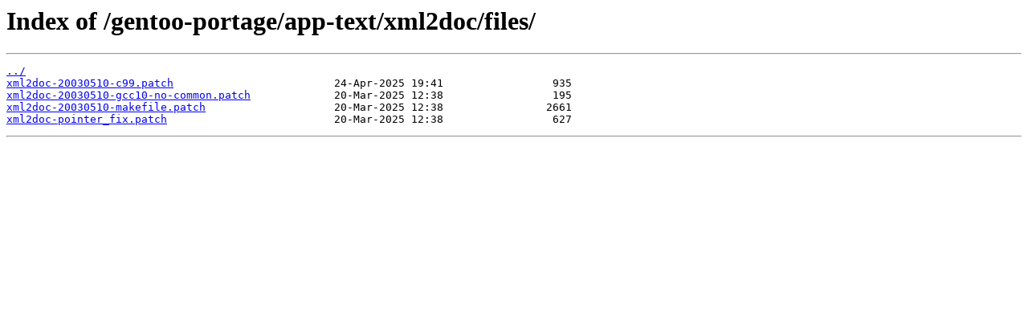

--- FILE ---
content_type: text/html
request_url: http://mirror.its.dal.ca/gentoo-portage/app-text/xml2doc/files/
body_size: 763
content:
<html>
<head><title>Index of /gentoo-portage/app-text/xml2doc/files/</title></head>
<body>
<h1>Index of /gentoo-portage/app-text/xml2doc/files/</h1><hr><pre><a href="../">../</a>
<a href="xml2doc-20030510-c99.patch">xml2doc-20030510-c99.patch</a>                         24-Apr-2025 19:41                 935
<a href="xml2doc-20030510-gcc10-no-common.patch">xml2doc-20030510-gcc10-no-common.patch</a>             20-Mar-2025 12:38                 195
<a href="xml2doc-20030510-makefile.patch">xml2doc-20030510-makefile.patch</a>                    20-Mar-2025 12:38                2661
<a href="xml2doc-pointer_fix.patch">xml2doc-pointer_fix.patch</a>                          20-Mar-2025 12:38                 627
</pre><hr></body>
</html>
